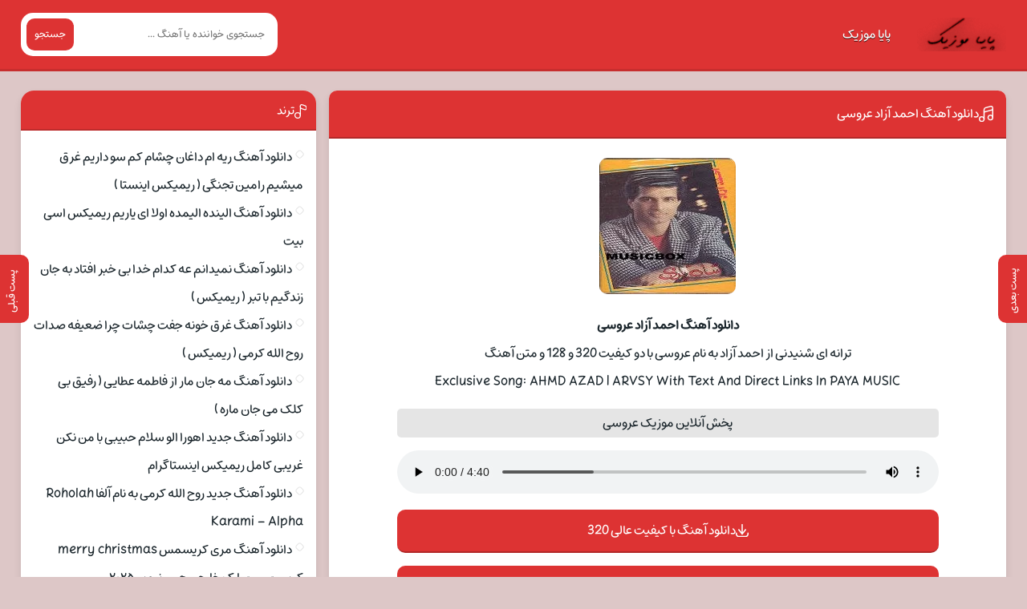

--- FILE ---
content_type: text/html; charset=UTF-8
request_url: https://www.payamusic.ir/track05/1752/
body_size: 12295
content:
<!DOCTYPE html><html dir="rtl" lang="fa-IR"><head><script data-no-optimize="1">var litespeed_docref=sessionStorage.getItem("litespeed_docref");litespeed_docref&&(Object.defineProperty(document,"referrer",{get:function(){return litespeed_docref}}),sessionStorage.removeItem("litespeed_docref"));</script> <meta charset="UTF-8"><meta name="viewport" content="width=device-width, initial-scale=1"><title>دانلود آهنگ احمد آزاد عروسی { کیفیت عالی MP3 }</title><meta name='robots' content='index, follow, max-image-preview:large, max-snippet:-1, max-video-preview:-1' /><meta name="description" content="دانلود آهنگ احمد آزاد عروسی { کیفیت عالی MP3 } دانلود آهنگ احمد آزاد عروسی." /><link rel="canonical" href="https://www.payamusic.ir/track05/1752/" /><meta property="og:locale" content="fa_IR" /><meta property="og:type" content="article" /><meta property="og:title" content="دانلود آهنگ احمد آزاد عروسی { کیفیت عالی MP3 }" /><meta property="og:description" content="دانلود آهنگ احمد آزاد عروسی { کیفیت عالی MP3 } دانلود آهنگ احمد آزاد عروسی." /><meta property="og:url" content="https://www.payamusic.ir/track05/1752/" /><meta property="og:site_name" content="پایا موزیک" /><meta property="article:published_time" content="2023-08-10T12:22:05+00:00" /><meta property="og:image" content="https://www.payamusic.ir/wp-content/uploads/2023/08/cMmDZxXtH.webp" /><meta property="og:image:width" content="170" /><meta property="og:image:height" content="170" /><meta property="og:image:type" content="image/jpeg" /><meta name="author" content="farhadadmin" /><meta name="twitter:card" content="summary_large_image" /><meta name="twitter:label1" content="نوشته‌شده بدست" /><meta name="twitter:data1" content="farhadadmin" /> <script type="application/ld+json" class="yoast-schema-graph">{"@context":"https://schema.org","@graph":[{"@type":"Article","@id":"https://www.payamusic.ir/track05/1752/#article","isPartOf":{"@id":"https://www.payamusic.ir/track05/1752/"},"author":{"name":"farhadadmin","@id":"https://www.payamusic.ir/#/schema/person/d67159d6640a06ed3bcb80cfeb18c5ec"},"headline":"دانلود آهنگ احمد آزاد عروسی","datePublished":"2023-08-10T12:22:05+00:00","mainEntityOfPage":{"@id":"https://www.payamusic.ir/track05/1752/"},"wordCount":13,"image":{"@id":"https://www.payamusic.ir/track05/1752/#primaryimage"},"thumbnailUrl":"https://www.payamusic.ir/wp-content/uploads/2023/08/cMmDZxXtH.webp","articleSection":["دانلود آهنگ"],"inLanguage":"fa-IR"},{"@type":"WebPage","@id":"https://www.payamusic.ir/track05/1752/","url":"https://www.payamusic.ir/track05/1752/","name":"دانلود آهنگ احمد آزاد عروسی { کیفیت عالی MP3 }","isPartOf":{"@id":"https://www.payamusic.ir/#website"},"primaryImageOfPage":{"@id":"https://www.payamusic.ir/track05/1752/#primaryimage"},"image":{"@id":"https://www.payamusic.ir/track05/1752/#primaryimage"},"thumbnailUrl":"https://www.payamusic.ir/wp-content/uploads/2023/08/cMmDZxXtH.webp","datePublished":"2023-08-10T12:22:05+00:00","author":{"@id":"https://www.payamusic.ir/#/schema/person/d67159d6640a06ed3bcb80cfeb18c5ec"},"description":"دانلود آهنگ احمد آزاد عروسی { کیفیت عالی MP3 } دانلود آهنگ احمد آزاد عروسی.","breadcrumb":{"@id":"https://www.payamusic.ir/track05/1752/#breadcrumb"},"inLanguage":"fa-IR","potentialAction":[{"@type":"ReadAction","target":["https://www.payamusic.ir/track05/1752/"]}]},{"@type":"ImageObject","inLanguage":"fa-IR","@id":"https://www.payamusic.ir/track05/1752/#primaryimage","url":"https://www.payamusic.ir/wp-content/uploads/2023/08/cMmDZxXtH.webp","contentUrl":"https://www.payamusic.ir/wp-content/uploads/2023/08/cMmDZxXtH.webp","width":170,"height":170},{"@type":"BreadcrumbList","@id":"https://www.payamusic.ir/track05/1752/#breadcrumb","itemListElement":[{"@type":"ListItem","position":1,"name":"خانه","item":"https://www.payamusic.ir/"},{"@type":"ListItem","position":2,"name":"دانلود آهنگ احمد آزاد عروسی"}]},{"@type":"WebSite","@id":"https://www.payamusic.ir/#website","url":"https://www.payamusic.ir/","name":"پایا موزیک","description":"دانلود گلچین آهنگ طلایی غمگین","potentialAction":[{"@type":"SearchAction","target":{"@type":"EntryPoint","urlTemplate":"https://www.payamusic.ir/?s={search_term_string}"},"query-input":{"@type":"PropertyValueSpecification","valueRequired":true,"valueName":"search_term_string"}}],"inLanguage":"fa-IR"},{"@type":"Person","@id":"https://www.payamusic.ir/#/schema/person/d67159d6640a06ed3bcb80cfeb18c5ec","name":"farhadadmin","image":{"@type":"ImageObject","inLanguage":"fa-IR","@id":"https://www.payamusic.ir/#/schema/person/image/","url":"https://www.payamusic.ir/wp-content/litespeed/avatar/1839aac29b0777538fdc1776484856d0.jpg?ver=1769569264","contentUrl":"https://www.payamusic.ir/wp-content/litespeed/avatar/1839aac29b0777538fdc1776484856d0.jpg?ver=1769569264","caption":"farhadadmin"},"sameAs":["https://www.payamusic.ir"],"url":"https://www.payamusic.ir/trackauthor/farhadadmin/"}]}</script> <link rel="alternate" type="application/rss+xml" title="پایا موزیک &raquo; دانلود آهنگ احمد آزاد عروسی خوراک دیدگاه‌ها" href="https://www.payamusic.ir/track05/1752/feed/" /><link rel="alternate" title="oEmbed (JSON)" type="application/json+oembed" href="https://www.payamusic.ir/wp-json/oembed/1.0/embed?url=https%3A%2F%2Fwww.payamusic.ir%2Ftrack05%2F1752%2F" /><link rel="alternate" title="oEmbed (XML)" type="text/xml+oembed" href="https://www.payamusic.ir/wp-json/oembed/1.0/embed?url=https%3A%2F%2Fwww.payamusic.ir%2Ftrack05%2F1752%2F&#038;format=xml" /><link data-optimized="2" rel="stylesheet" href="https://www.payamusic.ir/wp-content/litespeed/css/aa35e6f6e9f24e47de9a29d114660e42.css?ver=82b55" /><link rel="https://api.w.org/" href="https://www.payamusic.ir/wp-json/" /><link rel="alternate" title="JSON" type="application/json" href="https://www.payamusic.ir/wp-json/wp/v2/posts/1752" /><link rel="EditURI" type="application/rsd+xml" title="RSD" href="https://www.payamusic.ir/xmlrpc.php?rsd" /><meta name="generator" content="WordPress 6.9" /><link rel='shortlink' href='https://www.payamusic.ir/?p=1752' /><link rel="preload" as="font" href="https://www.payamusic.ir/wp-content/themes/paya/assets/fonts/mikhak.woff2" crossorigin><link rel="icon" type="image/png" href="https://www.payamusic.ir/wp-content/uploads/2023/08/PayaMusic.webp"><meta name="theme-color" content="#dd3333"></head><body><header class="header"><div class="width flex"><nav class="flex"><a class="textlogo" href="https://www.payamusic.ir" title="پایا موزیک" rel="home"><span>پایا موزیک</span></a><ul class="flex"><li><a href="https://www.payamusic.ir/">پایا موزیک</a></li></ul></nav><form class="search flex" method="get" action="https://www.payamusic.ir"><input name="s" value="" placeholder="جستجوی خواننده یا آهنگ ..." type="text" required="required" oninvalid="this.setCustomValidity('لطفا متنی برای جستجو انتخاب کنيد')" oninput="setCustomValidity('')"><button>جستجو</button></form></div></header><div class="width flex2"><div class="mright flex"><div class="mcenter mcenter2">
<a class="vebeetnext" href="https://www.payamusic.ir/track04/1755/" rel="next"><span>پست بعدی</span></a><a class="vebeetpre" href="https://www.payamusic.ir/track05/1749/" rel="prev"><span>پست قبلی</span></a><article class="posts"><header><h1><a title="دانلود آهنگ احمد آزاد عروسی" rel="bookmark" href="https://www.payamusic.ir/track05/1752/">دانلود آهنگ احمد آزاد عروسی</a></h1></header><div class="the_content"><figure>
<img data-lazyloaded="1" src="[data-uri]" width="170" height="170" data-src="https://www.payamusic.ir/wp-content/uploads/2023/08/cMmDZxXtH.webp" class="attachment-pst size-pst wp-post-image" alt="دانلود آهنگ احمد آزاد عروسی" title="دانلود آهنگ احمد آزاد عروسی" decoding="async" data-srcset="https://www.payamusic.ir/wp-content/uploads/2023/08/cMmDZxXtH.webp 170w, https://www.payamusic.ir/wp-content/uploads/2023/08/cMmDZxXtH-150x150.webp 150w" data-sizes="(max-width: 170px) 100vw, 170px" /></figure><p><strong>دانلود آهنگ احمد آزاد عروسی</strong></p><p>ترانه ای شنیدنی از احمد آزاد به نام عروسی با دو کیفیت 320 و 128 و متن آهنگ</p><p>Exclusive Song: AHMD AZAD | ARVSY With Text And Direct Links In PAYA MUSIC</p></div><div class="boxdownload">
<span class="player">پخش آنلاین موزیک عروسی</span><audio src="https://dl.downlooad.ir/artist/ahmd-azad/AHMD AZAD - ARVSY - (Music-Pars).mp3" controls>مرورگر شما از Player ساپورت نمی کند.</audio><a title="دانلود آهنگ با کیفیت عالی 320" href="https://dl.downlooad.ir/artist/ahmd-azad/AHMD AZAD - ARVSY - (Music-Pars).mp3">دانلود آهنگ با کیفیت عالی 320</a><a title="دانلود آهنگ با کیفیت خوب 128" href="https://dl.downlooad.ir/artist/ahmd-azad/AHMD AZAD - ARVSY - (Music-Pars).mp3">دانلود آهنگ با کیفیت خوب 128</a></div><div class='singers'><h3><a title="دانلود آهنگ های احمد آزاد" href="https://www.payamusic.ir/tracksinger/%d8%a7%d8%ad%d9%85%d8%af-%d8%a2%d8%b2%d8%a7%d8%af/">دانلود آهنگ های احمد آزاد</a></h3></div><footer class="flex"><ul class="flex"><li class="cat"><a href="https://www.payamusic.ir/trackcategory/%d8%af%d8%a7%d9%86%d9%84%d9%88%d8%af-%d8%a2%d9%87%d9%86%da%af/" rel="category tag">دانلود آهنگ</a></li><li class="time">10 آگوست 2023</li></ul></footer></article><section class="sbox"><header><h4>آهنگ های مرتبط احمد آزاد</h4></header><div class="specials spcls"><ul class="flex"><li><a href="https://www.payamusic.ir/track03/15275/" title="دانلود آهنگ احمد آزاد تو اگه باشی">
<img data-lazyloaded="1" src="[data-uri]" data-src="https://www.payamusic.ir/wp-content/themes/paya/assets/image/noimg.webp" title="دانلود آهنگ احمد آزاد تو اگه باشی" alt="دانلود آهنگ احمد آزاد تو اگه باشی" width="150" height="150"><span>احمد آزاد - تو اگه باشی</span>
</a></li><li><a href="https://www.payamusic.ir/track04/10850/" title="دانلود آهنگ احمد آزاد گاهی وقتا دل من پر میزنه">
<img data-lazyloaded="1" src="[data-uri]" data-src="https://www.payamusic.ir/wp-content/themes/paya/assets/image/noimg.webp" title="دانلود آهنگ احمد آزاد گاهی وقتا دل من پر میزنه" alt="دانلود آهنگ احمد آزاد گاهی وقتا دل من پر میزنه" width="150" height="150"><span>احمد آزاد - گاهی وقتا دل من پر میزنه</span>
</a></li><li><a href="https://www.payamusic.ir/track06/9556/" title="دانلود آهنگ احمد آزاد ساقی">
<img data-lazyloaded="1" src="[data-uri]" width="150" height="150" data-src="https://www.payamusic.ir/wp-content/uploads/2023/10/AptoiRQib-150x150.webp" class="attachment-thumbnail size-thumbnail wp-post-image" alt="دانلود آهنگ احمد آزاد ساقی" title="دانلود آهنگ احمد آزاد ساقی" decoding="async" data-srcset="https://www.payamusic.ir/wp-content/uploads/2023/10/AptoiRQib-150x150.webp 150w, https://www.payamusic.ir/wp-content/uploads/2023/10/AptoiRQib.webp 170w" data-sizes="(max-width: 150px) 100vw, 150px" /><span>احمد آزاد - ساقی</span>
</a></li><li><a href="https://www.payamusic.ir/track08/9424/" title="دانلود آهنگ احمد آزاد نام یار">
<img data-lazyloaded="1" src="[data-uri]" width="150" height="150" data-src="https://www.payamusic.ir/wp-content/uploads/2023/10/BQDVoPQBC-150x150.webp" class="attachment-thumbnail size-thumbnail wp-post-image" alt="دانلود آهنگ احمد آزاد نام یار" title="دانلود آهنگ احمد آزاد نام یار" decoding="async" data-srcset="https://www.payamusic.ir/wp-content/uploads/2023/10/BQDVoPQBC-150x150.webp 150w, https://www.payamusic.ir/wp-content/uploads/2023/10/BQDVoPQBC.webp 170w" data-sizes="(max-width: 150px) 100vw, 150px" /><span>احمد آزاد - نام یار</span>
</a></li></ul></div></section></div></div><aside class="sidebar left"><section class="sbox"><header><h4>ترند</h4></header><ul><li><a href="https://www.payamusic.ir/track03/29413/" title="دانلود آهنگ ریه ام داغان چشام کم سو داریم غرق میشیم رامین تجنگی ( ریمیکس اینستا )">دانلود آهنگ ریه ام داغان چشام کم سو داریم غرق میشیم رامین تجنگی ( ریمیکس اینستا )</a></li><li><a href="https://www.payamusic.ir/track04/29411/" title="دانلود آهنگ الینده الیمده اولا ای یاریم ریمیکس اسی بیت">دانلود آهنگ الینده الیمده اولا ای یاریم ریمیکس اسی بیت</a></li><li><a href="https://www.payamusic.ir/track04/29409/" title="دانلود آهنگ نمیدانم عه کدام خدا بی خبر افتاد به جان زندگیم با تبر ( ریمیکس )">دانلود آهنگ نمیدانم عه کدام خدا بی خبر افتاد به جان زندگیم با تبر ( ریمیکس )</a></li><li><a href="https://www.payamusic.ir/track04/29407/" title="دانلود آهنگ غرق خونه جفت چشات چرا ضعیفه صدات روح الله کرمی ( ریمیکس )">دانلود آهنگ غرق خونه جفت چشات چرا ضعیفه صدات روح الله کرمی ( ریمیکس )</a></li><li><a href="https://www.payamusic.ir/track04/29405/" title="دانلود آهنگ مه جان مار از فاطمه عطایی ( رفیق بی کلک می جان ماره )">دانلود آهنگ مه جان مار از فاطمه عطایی ( رفیق بی کلک می جان ماره )</a></li><li><a href="https://www.payamusic.ir/track04/29403/" title="دانلود آهنگ جدید اهورا الو سلام حبیبی با من نکن غریبی کامل ریمیکس اینستاگرام">دانلود آهنگ جدید اهورا الو سلام حبیبی با من نکن غریبی کامل ریمیکس اینستاگرام</a></li><li><a href="https://www.payamusic.ir/track05/29401/" title="دانلود آهنگ جدید روح الله کرمی به نام آلفا Roholah Karami – Alpha">دانلود آهنگ جدید روح الله کرمی به نام آلفا Roholah Karami – Alpha</a></li><li><a href="https://www.payamusic.ir/track03/29399/" title="دانلود آهنگ مری کریسمس merry christmas کریسمس مبارک خارجی هپی نیو یر ۲۰۲۵">دانلود آهنگ مری کریسمس merry christmas کریسمس مبارک خارجی هپی نیو یر ۲۰۲۵</a></li><li><a href="https://www.payamusic.ir/track04/29397/" title="دانلود اهنگ مریم گل قد شلالوم محسن زارع ریمیکس اینستایی">دانلود اهنگ مریم گل قد شلالوم محسن زارع ریمیکس اینستایی</a></li><li><a href="https://www.payamusic.ir/track04/29395/" title="دانلود آهنگ های میلاد راستاد غمگین ریمیکس طولانی پشت سرهم">دانلود آهنگ های میلاد راستاد غمگین ریمیکس طولانی پشت سرهم</a></li></ul></section><section class="sbox"><header><h4>خوانندگان</h4></header><ul><li><a href="https://www.payamusic.ir/tracksinger/%d8%a2%d8%b1%d9%85%db%8c%d9%86-2afm/" title="دانلود همه آهنگ های آرمین 2afm">آرمین 2afm</a></li><li><a href="https://www.payamusic.ir/tracksinger/%d8%a7%d9%85%db%8c%d8%b1-%d8%aa%d8%aa%d9%84%d9%88/" title="دانلود همه آهنگ های امیر تتلو">امیر تتلو</a></li><li><a href="https://www.payamusic.ir/tracksinger/%d8%a7%d9%85%db%8c%d8%af-%d8%a2%d9%85%d8%b1%db%8c/" title="دانلود همه آهنگ های امید آمری">امید آمری</a></li></ul></section><section class="sbox"><header><h4>پست های جدید</h4></header><ul><li><a href="https://www.payamusic.ir/track04/30822/" title="دانلود آهنگ خوشگل کی تو بگو مال کی تو">دانلود آهنگ خوشگل کی تو بگو مال کی تو</a></li><li><a href="https://www.payamusic.ir/track05/30819/" title="دانلود آهنگ معین با تو به هر چه که باید در دلو جان می‌رسیدم من رسیدم">دانلود آهنگ معین با تو به هر چه که باید در دلو جان می‌رسیدم من رسیدم</a></li><li><a href="https://www.payamusic.ir/track06/30816/" title="دانلود اهنگ ماشین فقط سمند سورن ریمیکس اینستا">دانلود اهنگ ماشین فقط سمند سورن ریمیکس اینستا</a></li><li><a href="https://www.payamusic.ir/track06/30813/" title="دانلود آهنگ گفته بودم اگه برگردی دوباره ریمیکس اینستاگرام">دانلود آهنگ گفته بودم اگه برگردی دوباره ریمیکس اینستاگرام</a></li><li><a href="https://www.payamusic.ir/track10/30810/" title="دانلود آهنگ معین من به زیباییِ تو هرگز ندیدم در خیالم هم ندیدم">دانلود آهنگ معین من به زیباییِ تو هرگز ندیدم در خیالم هم ندیدم</a></li><li><a href="https://www.payamusic.ir/track05/30807/" title="دانلود اهنگ خوشگل کی تو بگو مال کی تو ریمیکس اینستا">دانلود اهنگ خوشگل کی تو بگو مال کی تو ریمیکس اینستا</a></li><li><a href="https://www.payamusic.ir/track05/30804/" title="دانلود اهنگ اصلا خبر داری چقدر دلتنگتم بی معرفت ریمیکس">دانلود اهنگ اصلا خبر داری چقدر دلتنگتم بی معرفت ریمیکس</a></li><li><a href="https://www.payamusic.ir/track08/30801/" title="دانلود آهنگ معین ز تمام بودنیها تو فقط از آن من باشو کنارم عاشقی کن">دانلود آهنگ معین ز تمام بودنیها تو فقط از آن من باشو کنارم عاشقی کن</a></li><li><a href="https://www.payamusic.ir/track05/30798/" title="دانلود اهنگ چنگیز زن کسته ریمیکس">دانلود اهنگ چنگیز زن کسته ریمیکس</a></li><li><a href="https://www.payamusic.ir/track06/30795/" title="دانلود اهنگ محمد ملایی نمیدونی بهونتو هر شب دلم میگیره">دانلود اهنگ محمد ملایی نمیدونی بهونتو هر شب دلم میگیره</a></li><li><a href="https://www.payamusic.ir/track05/30792/" title="دانلود آهنگ اگ ببازم دل بهت">دانلود آهنگ اگ ببازم دل بهت</a></li><li><a href="https://www.payamusic.ir/track10/30789/" title="دانلود ریمیکس ترکیبی رامین تجنگی و پیام عباسی و هیچکس و فرهاد جهانگیری تیرگی">دانلود ریمیکس ترکیبی رامین تجنگی و پیام عباسی و هیچکس و فرهاد جهانگیری تیرگی</a></li><li><a href="https://www.payamusic.ir/track07/30786/" title="دانلود آهنگ بیدل برزویی شونه کی مرهم میشه وقتی دلت میگیره">دانلود آهنگ بیدل برزویی شونه کی مرهم میشه وقتی دلت میگیره</a></li><li><a href="https://www.payamusic.ir/track05/30783/" title="دانلود آهنگ بیدل برزویی من که میمردم واسه تو کردی بی وفایی">دانلود آهنگ بیدل برزویی من که میمردم واسه تو کردی بی وفایی</a></li><li><a href="https://www.payamusic.ir/track05/30780/" title="دانلود آهنگ بیدل برزویی دست روی موهات میکشه وقتی منو نداری">دانلود آهنگ بیدل برزویی دست روی موهات میکشه وقتی منو نداری</a></li></ul></section><section class="sbox"><header><h4>دوستان</h4></header><ul><li><a href="https://musicpars4.ir/">https://musicpars4.ir/</a></li><li><a href="https://onlineroman.ir/">دانلود رمان</a></li><li><a href="https://www.payamusic.ir/">https://www.payamusic.ir/</a></li><li><a href="https://opmusic.ir/">دانلود آهنگ</a></li></ul></section></aside></div><footer class="footer"><div class="width flex2"><div class="footbox"><h5>دسته‌بندی نشده</h5><ul><li><a title="دانلود آهنگ ریه ام داغان چشام کم سو داریم غرق میشیم رامین تجنگی ( ریمیکس اینستا )" href="https://www.payamusic.ir/track03/29413/">دانلود آهنگ ریه ام داغان چشام کم سو داریم غرق میشیم رامین تجنگی ( ریمیکس اینستا )</a></li><li><a title="دانلود آهنگ الینده الیمده اولا ای یاریم ریمیکس اسی بیت" href="https://www.payamusic.ir/track04/29411/">دانلود آهنگ الینده الیمده اولا ای یاریم ریمیکس اسی بیت</a></li><li><a title="دانلود آهنگ نمیدانم عه کدام خدا بی خبر افتاد به جان زندگیم با تبر ( ریمیکس )" href="https://www.payamusic.ir/track04/29409/">دانلود آهنگ نمیدانم عه کدام خدا بی خبر افتاد به جان زندگیم با تبر ( ریمیکس )</a></li><li><a title="دانلود آهنگ غرق خونه جفت چشات چرا ضعیفه صدات روح الله کرمی ( ریمیکس )" href="https://www.payamusic.ir/track04/29407/">دانلود آهنگ غرق خونه جفت چشات چرا ضعیفه صدات روح الله کرمی ( ریمیکس )</a></li><li><a title="دانلود آهنگ مه جان مار از فاطمه عطایی ( رفیق بی کلک می جان ماره )" href="https://www.payamusic.ir/track04/29405/">دانلود آهنگ مه جان مار از فاطمه عطایی ( رفیق بی کلک می جان ماره )</a></li></ul></div><div class="footbox"><h5>دسته‌بندی نشده</h5><ul><li><a title="دانلود آهنگ ریه ام داغان چشام کم سو داریم غرق میشیم رامین تجنگی ( ریمیکس اینستا )" href="https://www.payamusic.ir/track03/29413/">دانلود آهنگ ریه ام داغان چشام کم سو داریم غرق میشیم رامین تجنگی ( ریمیکس اینستا )</a></li><li><a title="دانلود آهنگ الینده الیمده اولا ای یاریم ریمیکس اسی بیت" href="https://www.payamusic.ir/track04/29411/">دانلود آهنگ الینده الیمده اولا ای یاریم ریمیکس اسی بیت</a></li><li><a title="دانلود آهنگ نمیدانم عه کدام خدا بی خبر افتاد به جان زندگیم با تبر ( ریمیکس )" href="https://www.payamusic.ir/track04/29409/">دانلود آهنگ نمیدانم عه کدام خدا بی خبر افتاد به جان زندگیم با تبر ( ریمیکس )</a></li><li><a title="دانلود آهنگ غرق خونه جفت چشات چرا ضعیفه صدات روح الله کرمی ( ریمیکس )" href="https://www.payamusic.ir/track04/29407/">دانلود آهنگ غرق خونه جفت چشات چرا ضعیفه صدات روح الله کرمی ( ریمیکس )</a></li><li><a title="دانلود آهنگ مه جان مار از فاطمه عطایی ( رفیق بی کلک می جان ماره )" href="https://www.payamusic.ir/track04/29405/">دانلود آهنگ مه جان مار از فاطمه عطایی ( رفیق بی کلک می جان ماره )</a></li></ul></div><div class="footbox"><h5>دسته‌بندی نشده</h5><ul><li><a title="دانلود آهنگ ریه ام داغان چشام کم سو داریم غرق میشیم رامین تجنگی ( ریمیکس اینستا )" href="https://www.payamusic.ir/track03/29413/">دانلود آهنگ ریه ام داغان چشام کم سو داریم غرق میشیم رامین تجنگی ( ریمیکس اینستا )</a></li><li><a title="دانلود آهنگ الینده الیمده اولا ای یاریم ریمیکس اسی بیت" href="https://www.payamusic.ir/track04/29411/">دانلود آهنگ الینده الیمده اولا ای یاریم ریمیکس اسی بیت</a></li><li><a title="دانلود آهنگ نمیدانم عه کدام خدا بی خبر افتاد به جان زندگیم با تبر ( ریمیکس )" href="https://www.payamusic.ir/track04/29409/">دانلود آهنگ نمیدانم عه کدام خدا بی خبر افتاد به جان زندگیم با تبر ( ریمیکس )</a></li><li><a title="دانلود آهنگ غرق خونه جفت چشات چرا ضعیفه صدات روح الله کرمی ( ریمیکس )" href="https://www.payamusic.ir/track04/29407/">دانلود آهنگ غرق خونه جفت چشات چرا ضعیفه صدات روح الله کرمی ( ریمیکس )</a></li><li><a title="دانلود آهنگ مه جان مار از فاطمه عطایی ( رفیق بی کلک می جان ماره )" href="https://www.payamusic.ir/track04/29405/">دانلود آهنگ مه جان مار از فاطمه عطایی ( رفیق بی کلک می جان ماره )</a></li></ul></div><div class="copyright"><p>تمامی حقوق مطالب برای apamusic محفوظ است</p><p><a rel="nofollow" href="https://vebeet.com/portfolio/wordpress-theme-design/" target="_blank" title="طراحی قالب وردپرس">طراحی قالب وردپرس</a> : <a rel="nofollow" href="https://vebeet.com" target="_blank" title="وبیت">وبیت</a></p></div></div></footer><div class="msct_svg"><svg xmlns="http://www.w3.org/2000/svg" xmlns:xlink="http://www.w3.org/1999/xlink" viewBox="0 0 245.09 26.36"><defs><symbol id="instagram" data-name="instagram" viewBox="0 0 26 26"><path d="M13,0C9.47,0,9,0,7.64.08a9.45,9.45,0,0,0-3.15.6,6.34,6.34,0,0,0-2.31,1.5A6.34,6.34,0,0,0,.68,4.49a9.45,9.45,0,0,0-.6,3.15C0,9,0,9.47,0,13s0,4,.08,5.36a9.45,9.45,0,0,0,.6,3.15,6.62,6.62,0,0,0,3.81,3.81,9.45,9.45,0,0,0,3.15.6C9,26,9.47,26,13,26s4,0,5.36-.08a9.45,9.45,0,0,0,3.15-.6,6.62,6.62,0,0,0,3.81-3.81,9.45,9.45,0,0,0,.6-3.15C26,17,26,16.53,26,13s0-4-.08-5.36a9.45,9.45,0,0,0-.6-3.15A6.62,6.62,0,0,0,21.51.68a9.45,9.45,0,0,0-3.15-.6C17,0,16.53,0,13,0Zm0,2.34c3.47,0,3.88,0,5.25.08a7.22,7.22,0,0,1,2.42.45,3.81,3.81,0,0,1,1.49,1,3.81,3.81,0,0,1,1,1.49,7.22,7.22,0,0,1,.45,2.42c.06,1.37.08,1.78.08,5.25s0,3.88-.08,5.25a7.42,7.42,0,0,1-.46,2.42,4.09,4.09,0,0,1-1,1.49,3.93,3.93,0,0,1-1.5,1,7.16,7.16,0,0,1-2.42.45c-1.38.06-1.79.08-5.26.08s-3.89,0-5.27-.08a7.42,7.42,0,0,1-2.42-.46,4.09,4.09,0,0,1-1.49-1,4,4,0,0,1-1-1.5,7.16,7.16,0,0,1-.45-2.42c0-1.36-.07-1.79-.07-5.25s0-3.88.07-5.26A7.16,7.16,0,0,1,2.81,5.3a3.87,3.87,0,0,1,1-1.5,3.74,3.74,0,0,1,1.49-1,7.34,7.34,0,0,1,2.41-.46c1.38-.05,1.78-.06,5.26-.06Zm0,4a6.68,6.68,0,0,0-4.72,11.4,6.69,6.69,0,0,0,4.72,2A6.68,6.68,0,0,0,13,6.32Zm0,11A4.33,4.33,0,1,1,17.33,13,4.33,4.33,0,0,1,13,17.33ZM21.5,6.06A1.61,1.61,0,0,1,21,7.13a1.56,1.56,0,0,1-2.64-1.07A1.53,1.53,0,0,1,18.84,5,1.55,1.55,0,0,1,21,5,1.53,1.53,0,0,1,21.5,6.06Z"/></symbol><symbol id="telegram" data-name="telegram" viewBox="0 0 27.3 26"><path d="M19.89,8.28c.84-1,1.67-3.22-1.82-.48-3.25,2.59-6.54,5.14-9.84,7.65A3.58,3.58,0,0,1,5,15.53C2.93,14.81.48,13.84.48,13.84s-1.66-1.21,1.19-2.5c0,0,12.08-5.71,16.27-7.73,1.6-.8,7-3.38,7-3.38S27.5-.9,27.29,1.84c-.07,1.13-.63,5.08-1.19,9.34-.84,6-1.74,12.65-1.74,12.65S24.22,25.68,23,26a5.25,5.25,0,0,1-3.49-1.45c-.28-.24-5.23-3.86-7-5.64a1.46,1.46,0,0,1-.43-.57,1.54,1.54,0,0,1-.15-.74,1.83,1.83,0,0,1,.18-.73,1.51,1.51,0,0,1,.47-.53Q16.3,12.4,19.89,8.28Z"/></symbol><symbol id="x" data-name="x" viewBox="0 0 28.19 26"><path d="M22.2,0h4.32L17.08,11,28.19,26h-8.7l-6.81-9.09L4.88,26H.56l10.1-11.78L0,0H8.92l6.16,8.31ZM20.68,23.36h2.4L7.62,2.5H5.05Z"/></symbol><symbol id="whatsup" data-name="whatsup" viewBox="0 0 22 22"><path d="M11.2,0A10.76,10.76,0,0,0,.4,10.72,10.65,10.65,0,0,0,2,16.25L0,22l6-1.9a10.82,10.82,0,0,0,16-9.38A10.76,10.76,0,0,0,11.2,0Zm5.37,14.79A2.78,2.78,0,0,1,14.66,16c-.51,0-.52.39-3.28-.81a11.44,11.44,0,0,1-4.56-4.3A5.27,5.27,0,0,1,5.81,8,3,3,0,0,1,6.86,5.79a1.11,1.11,0,0,1,.74-.32h.52c.16,0,.41,0,.61.53s.71,1.92.78,2.06a.51.51,0,0,1,0,.48A1.86,1.86,0,0,1,9.22,9c-.14.16-.3.35-.43.47s-.29.27-.14.55A8.16,8.16,0,0,0,10.11,12a7.44,7.44,0,0,0,2.16,1.44c.28.15.44.13.6,0s.72-.78.92-1,.37-.22.62-.12,1.58.82,1.85,1,.46.23.52.34A2.37,2.37,0,0,1,16.57,14.79Z"/></symbol><symbol id="linkedin" data-name="linkedin" viewBox="0 0 26 26"><g id="Page-1"><g id="Dribbble-Light-Preview"><g id="icons"><path id="linkedin-_161_" data-name="linkedin-[#161]" d="M26,26H20.8V16.9c0-2.49-1.1-3.89-3.08-3.89-2.14,0-3.42,1.45-3.42,3.89V26H9.1V9.1h5.2V11a6.27,6.27,0,0,1,5.31-2.86C23.29,8.14,26,10.38,26,15V26ZM3.17,6.4A3.2,3.2,0,1,1,6.35,3.2,3.19,3.19,0,0,1,3.17,6.4ZM0,26H6.5V9.1H0Z" fill-rule="evenodd"/></g></g></g></symbol><symbol id="facebook" data-name="facebook" viewBox="0 0 12.52 26"><g id="_7935ec95c421cee6d86eb22ecd11b7e3" data-name="7935ec95c421cee6d86eb22ecd11b7e3"><path d="M7.64,6.19V8.56h4.25l-.46,3.78H7.64V26h-5V12.34H0V8.56H2.62V5.7c0-1.42-.11-2.09.49-3.19S5.41,0,8.35,0a23,23,0,0,1,4.17.32l-.63,4A9.19,9.19,0,0,0,9.09,4C8.17,4.21,7.64,4.78,7.64,6.19Z"/></g></symbol><symbol id="eitaa" data-name="eitaa" viewBox="0 0 25.37 26"><g id="Isolation_Mode" data-name="Isolation Mode"><path d="M7.25,0H18.12a7.27,7.27,0,0,1,7.25,7.24v3.5c-3.57,1.61-7.18,9.54-12.44,7.82a4.54,4.54,0,0,0-1.5,2.53,4.51,4.51,0,0,1-3.66-4.57c-3-2.19-.53-6.24,1.87-7.87,5.15-3.48,12.3-.48,8.32,2-2.42,1.52-7.58,2.52-7-1.2a2.67,2.67,0,0,0-.62,4.43c-1.58,1.55-1.27,4.41.42,5.34,1.71-4.43,7.66-3.85,10.06-9.13,1.81-4-.87-8.51-6.23-7.82-4,.53-7.84,3.94-9.74,8S3.16,19.88,7.11,22.65c4.66,3.26,9.61.24,12.61-3.71,1.76-2.32,3.31-4.9,5.65-6.39v6.2A7.27,7.27,0,0,1,18.12,26H7.25A7.27,7.27,0,0,1,0,18.75V7.25A7.27,7.27,0,0,1,7.25,0Z" fill-rule="evenodd"/></g></symbol><symbol id="aparat" data-name="aparat" viewBox="0 0 26 26"><g id="icon--white"><path d="M11.22.77,8.83.14A4,4,0,0,0,3.9,3L3.3,5.25A12.34,12.34,0,0,1,11.22.77Z"/><path d="M.72,15l-.58,2.2A4,4,0,0,0,3,22.1l2.3.61A12.32,12.32,0,0,1,.72,15Z"/><path d="M23,3.9l-2.57-.68a12.32,12.32,0,0,1,4.72,8.26l.7-2.65A4,4,0,0,0,23,3.9Z"/><path d="M14.72,25.21l2.45.65A4,4,0,0,0,22.1,23l.69-2.6A12.33,12.33,0,0,1,14.72,25.21Z"/><path d="M13,1.73A11.27,11.27,0,1,0,24.27,13,11.26,11.26,0,0,0,13,1.73ZM6.62,7.35a3.22,3.22,0,1,1,2.55,3.77A3.21,3.21,0,0,1,6.62,7.35Zm4.68,9.74a3.22,3.22,0,1,1-2.55-3.77A3.23,3.23,0,0,1,11.3,17.09Zm1.37-2.61a1.42,1.42,0,0,1-1.14-1.67,1.43,1.43,0,1,1,2.81.54A1.42,1.42,0,0,1,12.67,14.48Zm6.71,4.17a3.22,3.22,0,1,1-2.55-3.77A3.21,3.21,0,0,1,19.38,18.65Zm-2.13-6A3.22,3.22,0,1,1,21,10.13,3.22,3.22,0,0,1,17.25,12.68Z"/></g></symbol><symbol id="rubika" data-name="rubika" viewBox="0 0 23 26"><path d="M22.88,6.77a1.59,1.59,0,0,0-.12-.27l0,0v0a1.39,1.39,0,0,0-.15-.19,1.75,1.75,0,0,0-.48-.42L17.69,3.3l-.89-.52L12.39.24h0A1.74,1.74,0,0,0,11.8,0l-.3,0-.3,0a1.67,1.67,0,0,0-.58.2L6.2,2.78l-.9.52L.9,5.84a1.79,1.79,0,0,0-.49.42,1.33,1.33,0,0,0-.14.19l0,0c0,.09-.09.18-.13.27A1.9,1.9,0,0,0,0,7.4V18.6a1.9,1.9,0,0,0,.11.63c0,.09.08.18.13.27l0,.05a1.33,1.33,0,0,0,.14.19,1.6,1.6,0,0,0,.49.41L5.3,22.7l.3.17.3.17h0l.3.18,4.4,2.54.05,0a1.78,1.78,0,0,0,.55.18,1.52,1.52,0,0,0,.6,0,1.72,1.72,0,0,0,.54-.18l4.46-2.57.3-.18h0l.3-.17.29-.17,4.41-2.55a1.57,1.57,0,0,0,.48-.41,1.39,1.39,0,0,0,.15-.19v0l0,0a1.59,1.59,0,0,0,.12-.27A1.68,1.68,0,0,0,23,18.6V7.4A1.68,1.68,0,0,0,22.88,6.77ZM17.4,22.18V16.75l4.66,2.69a1.28,1.28,0,0,1-.26.2Zm5-3.58a1.65,1.65,0,0,1,0,.32l-4.67-2.69,4.71-2.71Zm-5.6,3.58-4.55-2.63-.15-.08,4.7-2.72Zm-4.74,3.08a.93.93,0,0,1-.26.1V20l4.7,2.72-4.4,2.54ZM5.6,22.18,1.19,19.64a1.57,1.57,0,0,1-.25-.2l1.78-1L5.6,16.75Zm-5-8.66,4.7,2.71L.64,18.92a1.12,1.12,0,0,1,0-.32Zm5-9.7V9.25L.94,6.56a1.57,1.57,0,0,1,.25-.2ZM11.8.64a1,1,0,0,1,.29.11L16.5,3.3,11.8,6ZM22.1,13l-4.7,2.72V10.28ZM10.75,19.55,6.2,22.18V16.75l4.7,2.72Zm.45-.6L6.5,16.23l-.3-.17V10.28l5,2.89ZM6.5,9.77l4.7-2.72.3-.17.3.17,4.7,2.72-5,2.89Zm4.4-3.24L6.2,9.25V3.82Zm1.2,0,4.7-2.71V9.25ZM10.91.75A1,1,0,0,1,11.2.64V6L6.5,3.3,10.9.76ZM.6,7.4a1.12,1.12,0,0,1,0-.32L5.3,9.77.6,12.48Zm5,2.88v5.44L.9,13ZM11.2,20v5.38a.82.82,0,0,1-.26-.1L6.5,22.7Zm5.6-3.92-.3.17L11.8,19V13.17l5-2.89Zm.6-12.24,4.4,2.54a1.28,1.28,0,0,1,.26.2L17.4,9.25Zm5,3.26a1.65,1.65,0,0,1,0,.32v5.08L17.69,9.77Z"/></symbol></defs></svg></div><script type="speculationrules">{"prefetch":[{"source":"document","where":{"and":[{"href_matches":"/*"},{"not":{"href_matches":["/wp-*.php","/wp-admin/*","/wp-content/uploads/*","/wp-content/*","/wp-content/plugins/*","/wp-content/themes/paya/*","/*\\?(.+)"]}},{"not":{"selector_matches":"a[rel~=\"nofollow\"]"}},{"not":{"selector_matches":".no-prefetch, .no-prefetch a"}}]},"eagerness":"conservative"}]}</script> <script data-no-optimize="1">window.lazyLoadOptions=Object.assign({},{threshold:300},window.lazyLoadOptions||{});!function(t,e){"object"==typeof exports&&"undefined"!=typeof module?module.exports=e():"function"==typeof define&&define.amd?define(e):(t="undefined"!=typeof globalThis?globalThis:t||self).LazyLoad=e()}(this,function(){"use strict";function e(){return(e=Object.assign||function(t){for(var e=1;e<arguments.length;e++){var n,a=arguments[e];for(n in a)Object.prototype.hasOwnProperty.call(a,n)&&(t[n]=a[n])}return t}).apply(this,arguments)}function o(t){return e({},at,t)}function l(t,e){return t.getAttribute(gt+e)}function c(t){return l(t,vt)}function s(t,e){return function(t,e,n){e=gt+e;null!==n?t.setAttribute(e,n):t.removeAttribute(e)}(t,vt,e)}function i(t){return s(t,null),0}function r(t){return null===c(t)}function u(t){return c(t)===_t}function d(t,e,n,a){t&&(void 0===a?void 0===n?t(e):t(e,n):t(e,n,a))}function f(t,e){et?t.classList.add(e):t.className+=(t.className?" ":"")+e}function _(t,e){et?t.classList.remove(e):t.className=t.className.replace(new RegExp("(^|\\s+)"+e+"(\\s+|$)")," ").replace(/^\s+/,"").replace(/\s+$/,"")}function g(t){return t.llTempImage}function v(t,e){!e||(e=e._observer)&&e.unobserve(t)}function b(t,e){t&&(t.loadingCount+=e)}function p(t,e){t&&(t.toLoadCount=e)}function n(t){for(var e,n=[],a=0;e=t.children[a];a+=1)"SOURCE"===e.tagName&&n.push(e);return n}function h(t,e){(t=t.parentNode)&&"PICTURE"===t.tagName&&n(t).forEach(e)}function a(t,e){n(t).forEach(e)}function m(t){return!!t[lt]}function E(t){return t[lt]}function I(t){return delete t[lt]}function y(e,t){var n;m(e)||(n={},t.forEach(function(t){n[t]=e.getAttribute(t)}),e[lt]=n)}function L(a,t){var o;m(a)&&(o=E(a),t.forEach(function(t){var e,n;e=a,(t=o[n=t])?e.setAttribute(n,t):e.removeAttribute(n)}))}function k(t,e,n){f(t,e.class_loading),s(t,st),n&&(b(n,1),d(e.callback_loading,t,n))}function A(t,e,n){n&&t.setAttribute(e,n)}function O(t,e){A(t,rt,l(t,e.data_sizes)),A(t,it,l(t,e.data_srcset)),A(t,ot,l(t,e.data_src))}function w(t,e,n){var a=l(t,e.data_bg_multi),o=l(t,e.data_bg_multi_hidpi);(a=nt&&o?o:a)&&(t.style.backgroundImage=a,n=n,f(t=t,(e=e).class_applied),s(t,dt),n&&(e.unobserve_completed&&v(t,e),d(e.callback_applied,t,n)))}function x(t,e){!e||0<e.loadingCount||0<e.toLoadCount||d(t.callback_finish,e)}function M(t,e,n){t.addEventListener(e,n),t.llEvLisnrs[e]=n}function N(t){return!!t.llEvLisnrs}function z(t){if(N(t)){var e,n,a=t.llEvLisnrs;for(e in a){var o=a[e];n=e,o=o,t.removeEventListener(n,o)}delete t.llEvLisnrs}}function C(t,e,n){var a;delete t.llTempImage,b(n,-1),(a=n)&&--a.toLoadCount,_(t,e.class_loading),e.unobserve_completed&&v(t,n)}function R(i,r,c){var l=g(i)||i;N(l)||function(t,e,n){N(t)||(t.llEvLisnrs={});var a="VIDEO"===t.tagName?"loadeddata":"load";M(t,a,e),M(t,"error",n)}(l,function(t){var e,n,a,o;n=r,a=c,o=u(e=i),C(e,n,a),f(e,n.class_loaded),s(e,ut),d(n.callback_loaded,e,a),o||x(n,a),z(l)},function(t){var e,n,a,o;n=r,a=c,o=u(e=i),C(e,n,a),f(e,n.class_error),s(e,ft),d(n.callback_error,e,a),o||x(n,a),z(l)})}function T(t,e,n){var a,o,i,r,c;t.llTempImage=document.createElement("IMG"),R(t,e,n),m(c=t)||(c[lt]={backgroundImage:c.style.backgroundImage}),i=n,r=l(a=t,(o=e).data_bg),c=l(a,o.data_bg_hidpi),(r=nt&&c?c:r)&&(a.style.backgroundImage='url("'.concat(r,'")'),g(a).setAttribute(ot,r),k(a,o,i)),w(t,e,n)}function G(t,e,n){var a;R(t,e,n),a=e,e=n,(t=Et[(n=t).tagName])&&(t(n,a),k(n,a,e))}function D(t,e,n){var a;a=t,(-1<It.indexOf(a.tagName)?G:T)(t,e,n)}function S(t,e,n){var a;t.setAttribute("loading","lazy"),R(t,e,n),a=e,(e=Et[(n=t).tagName])&&e(n,a),s(t,_t)}function V(t){t.removeAttribute(ot),t.removeAttribute(it),t.removeAttribute(rt)}function j(t){h(t,function(t){L(t,mt)}),L(t,mt)}function F(t){var e;(e=yt[t.tagName])?e(t):m(e=t)&&(t=E(e),e.style.backgroundImage=t.backgroundImage)}function P(t,e){var n;F(t),n=e,r(e=t)||u(e)||(_(e,n.class_entered),_(e,n.class_exited),_(e,n.class_applied),_(e,n.class_loading),_(e,n.class_loaded),_(e,n.class_error)),i(t),I(t)}function U(t,e,n,a){var o;n.cancel_on_exit&&(c(t)!==st||"IMG"===t.tagName&&(z(t),h(o=t,function(t){V(t)}),V(o),j(t),_(t,n.class_loading),b(a,-1),i(t),d(n.callback_cancel,t,e,a)))}function $(t,e,n,a){var o,i,r=(i=t,0<=bt.indexOf(c(i)));s(t,"entered"),f(t,n.class_entered),_(t,n.class_exited),o=t,i=a,n.unobserve_entered&&v(o,i),d(n.callback_enter,t,e,a),r||D(t,n,a)}function q(t){return t.use_native&&"loading"in HTMLImageElement.prototype}function H(t,o,i){t.forEach(function(t){return(a=t).isIntersecting||0<a.intersectionRatio?$(t.target,t,o,i):(e=t.target,n=t,a=o,t=i,void(r(e)||(f(e,a.class_exited),U(e,n,a,t),d(a.callback_exit,e,n,t))));var e,n,a})}function B(e,n){var t;tt&&!q(e)&&(n._observer=new IntersectionObserver(function(t){H(t,e,n)},{root:(t=e).container===document?null:t.container,rootMargin:t.thresholds||t.threshold+"px"}))}function J(t){return Array.prototype.slice.call(t)}function K(t){return t.container.querySelectorAll(t.elements_selector)}function Q(t){return c(t)===ft}function W(t,e){return e=t||K(e),J(e).filter(r)}function X(e,t){var n;(n=K(e),J(n).filter(Q)).forEach(function(t){_(t,e.class_error),i(t)}),t.update()}function t(t,e){var n,a,t=o(t);this._settings=t,this.loadingCount=0,B(t,this),n=t,a=this,Y&&window.addEventListener("online",function(){X(n,a)}),this.update(e)}var Y="undefined"!=typeof window,Z=Y&&!("onscroll"in window)||"undefined"!=typeof navigator&&/(gle|ing|ro)bot|crawl|spider/i.test(navigator.userAgent),tt=Y&&"IntersectionObserver"in window,et=Y&&"classList"in document.createElement("p"),nt=Y&&1<window.devicePixelRatio,at={elements_selector:".lazy",container:Z||Y?document:null,threshold:300,thresholds:null,data_src:"src",data_srcset:"srcset",data_sizes:"sizes",data_bg:"bg",data_bg_hidpi:"bg-hidpi",data_bg_multi:"bg-multi",data_bg_multi_hidpi:"bg-multi-hidpi",data_poster:"poster",class_applied:"applied",class_loading:"litespeed-loading",class_loaded:"litespeed-loaded",class_error:"error",class_entered:"entered",class_exited:"exited",unobserve_completed:!0,unobserve_entered:!1,cancel_on_exit:!0,callback_enter:null,callback_exit:null,callback_applied:null,callback_loading:null,callback_loaded:null,callback_error:null,callback_finish:null,callback_cancel:null,use_native:!1},ot="src",it="srcset",rt="sizes",ct="poster",lt="llOriginalAttrs",st="loading",ut="loaded",dt="applied",ft="error",_t="native",gt="data-",vt="ll-status",bt=[st,ut,dt,ft],pt=[ot],ht=[ot,ct],mt=[ot,it,rt],Et={IMG:function(t,e){h(t,function(t){y(t,mt),O(t,e)}),y(t,mt),O(t,e)},IFRAME:function(t,e){y(t,pt),A(t,ot,l(t,e.data_src))},VIDEO:function(t,e){a(t,function(t){y(t,pt),A(t,ot,l(t,e.data_src))}),y(t,ht),A(t,ct,l(t,e.data_poster)),A(t,ot,l(t,e.data_src)),t.load()}},It=["IMG","IFRAME","VIDEO"],yt={IMG:j,IFRAME:function(t){L(t,pt)},VIDEO:function(t){a(t,function(t){L(t,pt)}),L(t,ht),t.load()}},Lt=["IMG","IFRAME","VIDEO"];return t.prototype={update:function(t){var e,n,a,o=this._settings,i=W(t,o);{if(p(this,i.length),!Z&&tt)return q(o)?(e=o,n=this,i.forEach(function(t){-1!==Lt.indexOf(t.tagName)&&S(t,e,n)}),void p(n,0)):(t=this._observer,o=i,t.disconnect(),a=t,void o.forEach(function(t){a.observe(t)}));this.loadAll(i)}},destroy:function(){this._observer&&this._observer.disconnect(),K(this._settings).forEach(function(t){I(t)}),delete this._observer,delete this._settings,delete this.loadingCount,delete this.toLoadCount},loadAll:function(t){var e=this,n=this._settings;W(t,n).forEach(function(t){v(t,e),D(t,n,e)})},restoreAll:function(){var e=this._settings;K(e).forEach(function(t){P(t,e)})}},t.load=function(t,e){e=o(e);D(t,e)},t.resetStatus=function(t){i(t)},t}),function(t,e){"use strict";function n(){e.body.classList.add("litespeed_lazyloaded")}function a(){console.log("[LiteSpeed] Start Lazy Load"),o=new LazyLoad(Object.assign({},t.lazyLoadOptions||{},{elements_selector:"[data-lazyloaded]",callback_finish:n})),i=function(){o.update()},t.MutationObserver&&new MutationObserver(i).observe(e.documentElement,{childList:!0,subtree:!0,attributes:!0})}var o,i;t.addEventListener?t.addEventListener("load",a,!1):t.attachEvent("onload",a)}(window,document);</script><script data-no-optimize="1">window.litespeed_ui_events=window.litespeed_ui_events||["mouseover","click","keydown","wheel","touchmove","touchstart"];var urlCreator=window.URL||window.webkitURL;function litespeed_load_delayed_js_force(){console.log("[LiteSpeed] Start Load JS Delayed"),litespeed_ui_events.forEach(e=>{window.removeEventListener(e,litespeed_load_delayed_js_force,{passive:!0})}),document.querySelectorAll("iframe[data-litespeed-src]").forEach(e=>{e.setAttribute("src",e.getAttribute("data-litespeed-src"))}),"loading"==document.readyState?window.addEventListener("DOMContentLoaded",litespeed_load_delayed_js):litespeed_load_delayed_js()}litespeed_ui_events.forEach(e=>{window.addEventListener(e,litespeed_load_delayed_js_force,{passive:!0})});async function litespeed_load_delayed_js(){let t=[];for(var d in document.querySelectorAll('script[type="litespeed/javascript"]').forEach(e=>{t.push(e)}),t)await new Promise(e=>litespeed_load_one(t[d],e));document.dispatchEvent(new Event("DOMContentLiteSpeedLoaded")),window.dispatchEvent(new Event("DOMContentLiteSpeedLoaded"))}function litespeed_load_one(t,e){console.log("[LiteSpeed] Load ",t);var d=document.createElement("script");d.addEventListener("load",e),d.addEventListener("error",e),t.getAttributeNames().forEach(e=>{"type"!=e&&d.setAttribute("data-src"==e?"src":e,t.getAttribute(e))});let a=!(d.type="text/javascript");!d.src&&t.textContent&&(d.src=litespeed_inline2src(t.textContent),a=!0),t.after(d),t.remove(),a&&e()}function litespeed_inline2src(t){try{var d=urlCreator.createObjectURL(new Blob([t.replace(/^(?:<!--)?(.*?)(?:-->)?$/gm,"$1")],{type:"text/javascript"}))}catch(e){d="data:text/javascript;base64,"+btoa(t.replace(/^(?:<!--)?(.*?)(?:-->)?$/gm,"$1"))}return d}</script><script data-no-optimize="1">var litespeed_vary=document.cookie.replace(/(?:(?:^|.*;\s*)_lscache_vary\s*\=\s*([^;]*).*$)|^.*$/,"");litespeed_vary||fetch("/wp-content/plugins/litespeed-cache/guest.vary.php",{method:"POST",cache:"no-cache",redirect:"follow"}).then(e=>e.json()).then(e=>{console.log(e),e.hasOwnProperty("reload")&&"yes"==e.reload&&(sessionStorage.setItem("litespeed_docref",document.referrer),window.location.reload(!0))});</script><script data-optimized="1" type="litespeed/javascript" data-src="https://www.payamusic.ir/wp-content/litespeed/js/73c6f70d58fbf9eb722a514fd43de86d.js?ver=82b55"></script><script defer src="https://static.cloudflareinsights.com/beacon.min.js/vcd15cbe7772f49c399c6a5babf22c1241717689176015" integrity="sha512-ZpsOmlRQV6y907TI0dKBHq9Md29nnaEIPlkf84rnaERnq6zvWvPUqr2ft8M1aS28oN72PdrCzSjY4U6VaAw1EQ==" data-cf-beacon='{"version":"2024.11.0","token":"419d94ee171f426fa444c1ad83a06a96","r":1,"server_timing":{"name":{"cfCacheStatus":true,"cfEdge":true,"cfExtPri":true,"cfL4":true,"cfOrigin":true,"cfSpeedBrain":true},"location_startswith":null}}' crossorigin="anonymous"></script>
</body></html>
<!-- Page optimized by LiteSpeed Cache @2026-02-01 04:10:31 -->

<!-- Page cached by LiteSpeed Cache 7.7 on 2026-02-01 04:10:31 -->
<!-- Guest Mode -->
<!-- QUIC.cloud UCSS in queue -->

--- FILE ---
content_type: text/css
request_url: https://www.payamusic.ir/wp-content/litespeed/css/aa35e6f6e9f24e47de9a29d114660e42.css?ver=82b55
body_size: 10261
content:
img:is([sizes=auto i],[sizes^="auto," i]){contain-intrinsic-size:3000px 1500px}
/*! This file is auto-generated */
.wp-block-button__link{color:#fff;background-color:#32373c;border-radius:9999px;box-shadow:none;text-decoration:none;padding:calc(.667em + 2px) calc(1.333em + 2px);font-size:1.125em}.wp-block-file__button{background:#32373c;color:#fff;text-decoration:none}*{box-sizing:border-box;padding:0;margin:0;border:0;outline:0}body{direction:rtl;color:#1b262c;overflow-x:hidden;cursor:default;background:var(--body--hue)}input,button,textarea{background:none}h1,h2,h3,h4,h5,h6{font-weight:400}a{text-decoration:none;color:#1b262c;transition:all 300ms ease-out}a:hover{text-decoration:none;color:var(--hover--hue)}img{border:0;max-width:100%;height:auto}ul,li{border:0;padding:0;margin:0;list-style:none}button,label{cursor:pointer}strong,b{font-weight:400}.width{margin:0 auto;width:96%}.flex{display:flex;flex-wrap:wrap;align-items:center}.flex2{display:flex;flex-wrap:wrap}.header{background:var(--main--hue);padding:1em 0;border-bottom:3px solid RGB(0 0 0 / .1)}.header .flex{justify-content:space-between;gap:.3em}.textlogo{margin-left:.5em;background-repeat:no-repeat;background-size:contain;background-position:right;width:126px;height:42px}.textlogo h1,.textlogo span,.txlg2 h1,.txlg2 span{opacity:0;visibility:hidden}.txlg2{background-size:100px 38px;background-position:center;margin-left:.5em;height:38px;width:100px;justify-content:center;align-items:center;display:flex}.txlg2 img{height:38px;width:100px}.header li a{color:#fff;padding:7px 10px;text-shadow:0 1px RGB(0 0 0 / .7)}.header li a:hover{border-bottom:0;background:#fff;color:var(--main--hue);text-shadow:none;border-radius:5px}.search{background:#fff;width:320px;position:relative;border-radius:15px;overflow:hidden}.search input{padding:1.2em;width:100%}.search button{position:absolute;left:7px;background:var(--main--hue);color:#fff;padding:9px 10px;border-radius:10px;top:7px}.headads{background:#fff;box-shadow:0 5px 10px RGB(0 0 0 / .1);border-radius:10px;margin:1.5em auto 0;padding:1em}.headads a,.headads img{display:block;margin:0 auto;border-radius:8px}.headads img{box-shadow:0 5px 10px RGB(0 0 0 / .05)}.hding{text-align:center;padding:.7em}.hding h1{font-size:17px;text-align:center;color:var(--main--hue);font-weight:400}.specials{margin:1.5em auto 0;border-radius:8px}.specials ul li{width:16.66%;padding:0 7px;align-items:stretch}.specials ul li a{position:relative;display:block;overflow:hidden;border-radius:8px;border:3px solid #fff;background:#fff}.specials ul li span{position:absolute;top:0;width:100%;height:100%;right:0;background:RGB(0 0 0 / .6);color:#fff;align-items:center;display:flex;padding:1em;justify-content:center;opacity:0;visibility:hidden;transform:scale(1.1);transition:all 300ms ease-out;text-align:center}.specials ul li:hover span{opacity:1;visibility:visible;transform:scale(1)}.specials ul li img{display:block;width:100%}.width.flex2{margin-top:1.5em}.mcenter{width:80%;padding:0 1em}.mright{width:70%;flex-direction:row-reverse;justify-content:space-between;align-items:stretch}.sidebar.right{width:20%}.sidebar.left{width:30%}.sidebar .sbox{padding:0}.sidebar .sbox>ul{padding:1em}.posts{border-radius:10px;overflow:hidden;margin-bottom:1em;background:#fff;box-shadow:0 5px 10px RGB(0 0 0 / .1)}.posts header{padding:1em;background:var(--main--hue);border-bottom:2px solid RGB(0 0 0 / .2)}.posts header h2,.posts header h1{font-size:16px;color:#fff}.posts header a{color:#fff;display:flex;align-items:center;gap:.5em}.posts header a:before{content:"";width:18px;height:20px;background-size:cover;filter:invert(1);background-image:url("data:image/svg+xml,%3Csvg xmlns='http://www.w3.org/2000/svg' viewBox='0 0 639.33 719.15'%3E%3Cpath d='M209.33,733.33a104,104,0,1,0-104-104A104,104,0,0,0,209.33,733.33Z' transform='translate(-80.33 -39.18)' fill='none' stroke='%23000' stroke-linecap='round' stroke-linejoin='round' stroke-width='50'/%3E%3Cpath d='M694.67,560V153.34c0-86.67-54.34-98.67-109.34-83.67l-208,56.67c-38,10.33-64,40.33-64,83.66V629' transform='translate(-80.33 -39.18)' fill='none' stroke='%23000' stroke-linecap='round' stroke-linejoin='round' stroke-width='50'/%3E%3Cpath d='M590.67,664a104,104,0,1,0-104-104A104,104,0,0,0,590.67,664Z' transform='translate(-80.33 -39.18)' fill='none' stroke='%23000' stroke-linecap='round' stroke-linejoin='round' stroke-width='50'/%3E%3Cpath d='M313.33,317.33l381.34-104' transform='translate(-80.33 -39.18)' fill='none' stroke='%23000' stroke-linecap='round' stroke-linejoin='round' stroke-width='50'/%3E%3C/svg%3E")}.posts footer{border-top:1px solid #f2f2f2;padding:1em;justify-content:center;gap:1em}.posts footer ul{font-size:14px;color:#595959;gap:.5em;justify-content:center}.posts footer ul li{display:flex;align-items:center;gap:.4em}.posts footer ul li:before{content:"";width:14px;height:14px;opacity:.2;background-size:cover}.posts footer ul .cat:before{background-image:url("data:image/svg+xml,%3Csvg xmlns='http://www.w3.org/2000/svg' viewBox='0 0 716.67 716.67'%3E%3Cpath d='M566.67,333.33h66.66q100,0,100-100V166.67q0-100-100-100H566.67q-100,0-100,100v66.66Q466.67,333.34,566.67,333.33Z' transform='translate(-41.67 -41.67)' fill='none' stroke='%23000' stroke-linecap='round' stroke-linejoin='round' stroke-width='50'/%3E%3Cpath d='M166.67,733.33h66.66q100,0,100-100V566.67q0-100-100-100H166.67q-100,0-100,100v66.66Q66.67,733.34,166.67,733.33Z' transform='translate(-41.67 -41.67)' fill='none' stroke='%23000' stroke-linecap='round' stroke-linejoin='round' stroke-width='50'/%3E%3Cpath d='M200,333.33A133.33,133.33,0,1,0,66.67,200,133.33,133.33,0,0,0,200,333.33Z' transform='translate(-41.67 -41.67)' fill='none' stroke='%23000' stroke-linecap='round' stroke-linejoin='round' stroke-width='50'/%3E%3Cpath d='M600,733.33A133.33,133.33,0,1,0,466.67,600,133.33,133.33,0,0,0,600,733.33Z' transform='translate(-41.67 -41.67)' fill='none' stroke='%23000' stroke-linecap='round' stroke-linejoin='round' stroke-width='50'/%3E%3C/svg%3E")}.posts footer ul .time:before{width:13px;background-image:url("data:image/svg+xml,%3Csvg xmlns='http://www.w3.org/2000/svg' viewBox='0 0 650 717'%3E%3Cpath d='M266.67,66.67v100' transform='translate(-75 -41.67)' fill='none' stroke='%23000' stroke-linecap='round' stroke-linejoin='round' stroke-width='50'/%3E%3Cpath d='M533.33,66.67v100' transform='translate(-75 -41.67)' fill='none' stroke='%23000' stroke-linecap='round' stroke-linejoin='round' stroke-width='50'/%3E%3Cpath d='M533.33,116.67c111,6,166.67,48.33,166.67,205v206c0,137.33-33.33,206-200,206H300c-166.67,0-200-68.67-200-206v-206C100,165,155.67,123,266.67,116.67Z' transform='translate(-75 -41.67)' fill='none' stroke='%23000' stroke-linecap='round' stroke-linejoin='round' stroke-width='50'/%3E%3Cpath d='M691.67,586.67H108.33' transform='translate(-75 -41.67)' fill='none' stroke='%23000' stroke-linecap='round' stroke-linejoin='round' stroke-width='50'/%3E%3Cpath d='M400,275c-41,0-75.67,22.33-75.67,65.67,0,20.66,9.67,36.33,24.34,46.33-20.34,12-32,31.33-32,54,0,41.33,31.66,67,83.33,67,51.33,0,83.33-25.67,83.33-67,0-22.67-11.66-42.33-32.33-54,15-10.33,24.33-25.67,24.33-46.33C475.33,297.33,441,275,400,275Zm0,94.67c-17.33,0-30-10.34-30-26.67,0-16.67,12.67-26.33,30-26.33s30,9.66,30,26.33C430,359.33,417.33,369.67,400,369.67Zm0,97c-22,0-38-11-38-31S378,405,400,405s38,11,38,30.67C438,455.67,422,466.67,400,466.67Z' transform='translate(-75 -41.67)'/%3E%3C/svg%3E")}.posts footer ul .views:before{background-image:url("data:image/svg+xml,%3Csvg xmlns='http://www.w3.org/2000/svg' viewBox='0 0 716.67 716.67'%3E%3Cpath d='M66.67,733.33H733.33' transform='translate(-41.67 -41.67)' fill='none' stroke='%23000' stroke-linecap='round' stroke-linejoin='round' stroke-width='50'/%3E%3Cpath d='M325,133.33v600H475v-600c0-36.66-15-66.66-60-66.66H385C340,66.67,325,96.67,325,133.33Z' transform='translate(-41.67 -41.67)' fill='none' stroke='%23000' stroke-linecap='round' stroke-linejoin='round' stroke-width='50'/%3E%3Cpath d='M100,333.33v400H233.33v-400c0-36.66-13.33-66.66-53.33-66.66H153.33C113.33,266.67,100,296.67,100,333.33Z' transform='translate(-41.67 -41.67)' fill='none' stroke='%23000' stroke-linecap='round' stroke-linejoin='round' stroke-width='50'/%3E%3Cpath d='M566.67,500V733.33H700V500c0-36.67-13.33-66.67-53.33-66.67H620C580,433.33,566.67,463.33,566.67,500Z' transform='translate(-41.67 -41.67)' fill='none' stroke='%23000' stroke-linecap='round' stroke-linejoin='round' stroke-width='50'/%3E%3C/svg%3E")}.posts footer ul .cmmnts:before,.sbox.commentsfrom header::before{background-image:url("data:image/svg+xml,%3Csvg xmlns='http://www.w3.org/2000/svg' viewBox='0 0 716.67 716.65'%3E%3Cpath d='M733.33,208.33v170c0,42.34-14,78-39,102.67-24.66,25-60.33,39-102.66,39v60.33c0,22.67-25.34,36.34-44,23.67l-32.34-21.33A121,121,0,0,0,519.67,549V413.33c0-68-45.34-113.33-113.34-113.33H180c-4.67,0-9,.33-13.33.67V208.33c0-85,56.66-141.66,141.66-141.66H591.67C676.67,66.67,733.33,123.33,733.33,208.33Z' transform='translate(-41.67 -41.67)' fill='none' stroke='%23000' stroke-linecap='round' stroke-linejoin='round' stroke-width='50'/%3E%3Cpath d='M519.67,413.33V549a121,121,0,0,1-4.34,33.67c-12.33,49-53,79.66-109,79.66H315.67L215,729.33c-15,10.34-35-.66-35-18.66V662.33c-34,0-62.33-11.33-82-31C78,611.33,66.67,583,66.67,549V413.33c0-63.33,39.33-107,100-112.66,4.33-.34,8.66-.67,13.33-.67H406.33C474.33,300,519.67,345.33,519.67,413.33Z' transform='translate(-41.67 -41.67)' fill='none' stroke='%23000' stroke-linecap='round' stroke-linejoin='round' stroke-width='50'/%3E%3C/svg%3E")}.sbox.commentsfrom header::before{width:18px}.posts footer ul li a{color:#595959}.posts footer ul li a:hover{color:var(--main--hue)}.posts .more{background:#1b262c;box-shadow:2px 2px 8px rgb(0 0 0 / .15);color:#fff;padding:10px;border-radius:7px;width:100%;text-align:center}.posts .more:hover{background:var(--main--hue)}.sbox{margin:0 0 1em;border-top:0;line-height:2.2;background:#fff;box-shadow:0 5px 10px RGB(0 0 0 / .1);overflow:hidden;border-radius:1em}.sbox header{font-size:15px;background:var(--main--hue);color:#fff;padding:.8em .8em .6em;border-bottom:2px solid RGB(0 0 0 / .15);line-height:1.8;display:flex;align-items:center;gap:.5em}.sbox header:before{content:"";width:15px;height:18px;background-size:cover;filter:invert(1);background-image:url("data:image/svg+xml,%3Csvg xmlns='http://www.w3.org/2000/svg' viewBox='0 0 617 717.59'%3E%3Cpath d='M265.67,733.33A133.33,133.33,0,1,0,132.33,600,133.33,133.33,0,0,0,265.67,733.33Z' transform='translate(-107.33 -40.74)' fill='none' stroke='%23000' stroke-linecap='round' stroke-linejoin='round' stroke-width='50'/%3E%3Cpath d='M399,600V133.33' transform='translate(-107.33 -40.74)' fill='none' stroke='%23000' stroke-linecap='round' stroke-linejoin='round' stroke-width='50'/%3E%3Cpath d='M487,70.33l147.33,49c35.67,12,65,52.34,65,90v39c0,51-39.33,79.34-87.66,63.34l-147.34-49c-35.66-12-65-52.34-65-90V133.33C399,82.67,438.67,54,487,70.33Z' transform='translate(-107.33 -40.74)' fill='none' stroke='%23000' stroke-linecap='round' stroke-linejoin='round' stroke-width='50'/%3E%3C/svg%3E")}.sbox li ul{padding-right:1em}.sbox li ul li a{color:#595959;font-size:13px}.sbox li:before{content:"";width:7px;height:7px;border:1px solid #e5e5e5;transform:rotate(45deg);border-radius:3px;margin:9px 0 0 5px;float:right}.sbox li ul li:before{width:5px;height:5px;border-radius:2px;margin:10px 0 0 5px}.the_content{padding:1em;line-height:2.2}.the_content a{color:var(--hover--hue)}.the_content img{border-radius:10px;margin:.5em 0}.the_content h2,.the_content h3{font-size:17px}.the_content b,.the_content strong{font-weight:700}.the_content audio{width:100%;margin:.5em 0 0}.sbcrb{padding:.7em 1em}.sbcrb a{color:var(--main--hue)}.singleads{padding:0 1em 1em}.singleads a,.singleads img{display:block;margin:0 auto}.mpagenavi{flex-direction:row-reverse;justify-content:center}.mpagenavi a,.mpagenavi span{height:40px;width:40px;display:flex;justify-content:center;align-items:center;margin:5px;border-radius:14px;background:#fff;box-shadow:0 5px 10px RGB(0 0 0 / .1)}.mpagenavi a:hover,.mpagenavi .current{background:var(--main--hue);color:#fff}.footer{background:#1b262c;padding-top:1em;margin-top:1em}.footer .flex2{margin:0 auto}.footbox{width:33.33%}.footbox:nth-child(2){padding:0 1em}.footbox h5{color:#fff;font-size:17px;border-bottom:1px solid rgb(255 255 255 / .1);padding:0 0 10px}.footbox ul{line-height:2.2;padding:5px 0}.footbox li a{color:rgb(255 255 255 / .6)}.footbox li a:before{content:"";width:4px;height:10px;background:rgb(255 255 255 / 15%);float:right;margin:10px 0 0 7px;border-radius:1px}.footbox li a:hover{color:#fff}.copyright{background:#323c42;text-align:center;color:#fff;padding:1em 0;margin-top:.5em;width:100%;border-radius:8px 8px 0 0;font-size:15px}.copyright a{color:#fff}.notfound{color:#595959}.notfound img{margin:1em auto;display:block}.notfound form{position:relative;width:95%;margin:1em auto}.notfound input{background:#f2f2f2;height:42px;width:100%;border-radius:10px;padding:0 1em}.notfound button{position:absolute;height:32px;background:var(--main--hue);color:#fff;left:5px;top:5px;border-radius:10px;padding:0 1em}.singers,.boxdownload{width:80%;margin:0 auto;padding:0 0 .5em}.boxdownload .player{background:RGB(0 0 0 / .1);display:block;text-align:center;padding:5px;border-radius:5px;margin:0 0 1em}.boxdownload audio,.boxdownload video{width:100%}.singers a,.boxdownload a{background:var(--main--hue);color:#fff!important;display:flex;margin:.7em 0 1em;font-size:16px;padding:.8em 1em;text-align:center;border-radius:10px;border-bottom:2px solid RGB(0 0 0 / .2);justify-content:center;align-items:center;flex-wrap:wrap;gap:.5em}.singers a{margin-top:0;font-weight:400}.boxdownload a:hover,.singers a{background:#1b262c!important;box-shadow:0 3px 8px rgb(0 0 0 / .2)}.singers a:hover{background:#111}.boxdownload a::before{content:"";width:16px;height:16px;filter:invert(1);background-size:cover;background-image:url("data:image/svg+xml,%3Csvg xmlns='http://www.w3.org/2000/svg' viewBox='0 0 505 516.67'%3E%3Cpath d='M187.5,500a25,25,0,0,0-50,0Zm-25,33.33h0ZM642.5,500a25,25,0,0,0-50,0ZM370.29,518a25,25,0,1,0,39.42,30.75ZM539.71,382a25,25,0,1,0-39.42-30.75ZM370.29,548.71A25,25,0,1,0,409.71,518ZM279.71,351.29A25,25,0,1,0,240.29,382Zm85.29,182a25,25,0,0,0,50,0Zm50-366.66a25,25,0,1,0-50,0ZM137.5,500v33.33h50V500Zm0,33.33c0,68.44,54.25,125,122.5,125v-50c-39.45,0-72.5-33-72.5-75Zm122.5,125H520v-50H260Zm260,0c68.25,0,122.5-56.56,122.5-125h-50c0,42-33,75-72.5,75Zm122.5-125V500h-50v33.33ZM409.71,548.71,539.71,382l-39.42-30.75L370.29,518Zm0-30.75-130-166.67L240.29,382l130,166.67ZM415,533.33V166.67H365V533.33Z' transform='translate(-137.5 -141.67)'/%3E%3C/svg%3E")}.eplfx a{position:fixed;left:1em;top:1em;padding:1em 1.5em;font-size:15px;border-radius:10px;color:#fff!important;background:var(--main--hue);border:2px solid #f2f2f2}.ctags{display:flex;width:100%;background:#f2f2f2;padding:3px 10px;font-size:14px;font-weight:400;border-radius:10px;color:RGB(0 0 0 / .6);justify-content:center}.ctags a{color:RGB(0 0 0 / .7);margin:5px}.ctags a:hover{color:var(--hover--hue)}.social{flex-direction:row-reverse;justify-content:center;margin-top:.5em;gap:.6em}.social a{height:38px;border-radius:12px;background-color:#1B262C;display:flex;fill:rgb(255 255 255 / 20%);padding:0 .8em;align-items:center;gap:.4em}.social a:hover{background-color:var(--main--hue);fill:#fff}.commentsfrom form{padding:.7em}.commentsfrom .holder{justify-content:space-between;margin-bottom:1em}.commentsfrom input,.commentsfrom textarea{background:#f2f2f2;padding:1em 1.2em;border-radius:8px}.commentsfrom input{width:49%}.commentsfrom textarea{width:100%;resize:none}.commentsfrom button{background:var(--main--hue);padding:7px 15px;border-radius:8px;color:#fff;font-size:15px}.answer li{background:#fff;box-shadow:0 5px 10px RGB(0 0 0 / .1);margin-bottom:1em;padding:.5em;border-radius:5px;background:#fff;box-shadow:0 5px 10px RGB(0 0 0 / .1);margin-bottom:1em;padding:.5em;border-radius:5px}.answer .chdr{background:#f2f2f2;justify-content:space-between;padding:.5em;border-radius:5px}.answer .chdr strong{color:#000;display:flex;align-items:center;font-size:15px}.answer .chdr strong b{color:#fff;background:var(--main--hue);font-weight:400;padding:0 5px;border-radius:5px;margin:0 5px;font-size:12px}.answer .chdr span{color:#555;font-size:13px}.answer li p{padding:1em .5em .5em;color:#444}.answer ul{margin-right:1em}.vebeetpre,.vebeetnext{position:fixed;height:85px;top:50%;z-index:9;transform:translate(0,-50%);width:36px;right:0;border-radius:10px 0 0 10px;color:#fff;background:var(--main--hue);font-size:13px}.vebeetpre:hover,.vebeetnext:hover{color:#fff;background:#333}.vebeetpre{right:initial;left:0;border-radius:0 10px 10px 0}.vebeetnext span,.vebeetpre span{transform:rotate(-90deg) translate(-50%,0);position:absolute;width:67px;text-align:center}.vebeetnext span{left:-1.15em}.vebeetpre span{right:-.9em}.social.scils,.shortlink{width:100%;margin:0}.social.scils a{background-color:#f2f2f2;color:#1b262c;fill:rgb(0 0 0 / 40%)}.social.scils a:hover{background-color:var(--main--hue);color:#fff;fill:#fff}.shortlink h3,.social h3{background:RGB(0 0 0 / .1);display:block;text-align:center;padding:7px 5px;border-radius:5px;margin:0 0 .7em;font-size:13px;font-weight:400;width:100%}.social h3{margin:0 0 .2em}.shortlink textarea{direction:ltr;padding:4px;font-size:12px;resize:none;border-radius:3px;height:28px;width:100%;border:1px solid #f2f2f2;color:#595959;margin:0 0 -.5em;text-align:center;overflow:hidden}.specials.spcls{margin:0}.specials.spcls ul{padding:.5em;align-items:stretch}.specials.spclm ul{align-items:stretch}.specials.spcls ul li{width:25%;padding:0 2px}.sbox .specials.spcls li:before,.sbox .specials.spclm li:before{display:none}.specials.spcls ul li img{border-radius:8px}.specials.spcls ul li span,.specials.spclm ul li span{position:inherit;height:auto;transform:none;opacity:1;visibility:visible;padding:0;background:none;color:#595959;font-size:13px;text-align:center;line-height:1.5;margin-top:5px}.specials.spclm ul li span{margin:5px 0}.specials.spcls ul li:hover span{color:var(--main--hue)}.telinsta{width:80%;margin:0 auto;padding:0 0 1em;display:flex;justify-content:space-between}.telinsta a{color:#fff!important;display:flex;padding:.7em;text-align:center;border-radius:10px;justify-content:center;align-items:center;width:48.5%;border-bottom:2px solid RGB(0 0 0 / .2);fill:#fff;gap:.4em}.telinsta .telg{background:#2da4e0}.telinsta .insta{background:#a72de0}.telinsta a:hover{background:#1b262c}.mcenter.mcenter2{width:100%;padding:0 0 0 1em}.boxdownload a span{background:RGB(0 0 0 / .2);font-size:12px;padding:2px 6px;border-radius:7px;margin:2px 5px}.mcnotice{position:fixed;height:50px;bottom:0;left:0;right:0;background:var(--note--hue);text-align:center;display:flex;justify-content:center;align-items:center;font-size:15px;font-weight:700;z-index:595959}.mcnotice a{color:var(--notea--hue)!important;font-weight:400}.mnotp{padding-bottom:50px}.copyright{line-height:2}.side_right{flex-direction:row-reverse}.side_right .mcenter{padding:0 1em 0 0}.msct_svg{display:flex;position:absolute;width:0;height:0}@media screen and (max-width:800px){.header nav,.search,.mcenter,.sidebar.right,.sidebar.left,.mright{width:100%}.mcenter{padding:0}.mpagenavi{margin-bottom:1em}}@media screen and (max-width:640px){.specials ul li{width:33.33%;padding:7px}.specials,.headads{margin:.5em auto 0}.width.flex2{margin-top:1em}.footbox,.commentsfrom button{width:100%}.footbox:nth-child(2){padding:1em 0}.copyright{margin-top:1em}}@media screen and (max-width:520px){.header .flex{justify-content:center}.header nav ul{display:block;overflow-x:auto;overflow-y:hidden;white-space:nowrap;padding:1em 0}.header nav ul li{display:inline-block}.boxdownload,.telinsta{width:90%}.header{padding:.5em 0}.textlogo{margin:0}}@media screen and (max-width:375px){.specials ul li{width:50%}.telinsta{flex-direction:column}.telinsta a{width:100%}.telinsta a:nth-child(2){margin-top:1em}}@media screen and (max-width:280px){.boxdownload a::before{display:none}.commentsfrom .holder{flex-direction:column}.commentsfrom input{width:100%}.commentsfrom .mail{margin-top:1em}}.musicbody{text-align:center}body{--body--hue:#ddc7c7;--main--hue:#d33;--headbg--hue:#d33;--hover--hue:#d00;--note--hue:#d33;--notea--hue:#fff}@font-face{font-display:swap;font-family:mikhak;font-style:normal;font-weight:400;src:url(https://www.payamusic.ir/wp-content/themes/paya/assets/fonts/mikhak.woff2) format("woff2");font-display:swap}body,input,button,textarea,h1,h2,h3,h4,h5,h6{font-family:mikhak}body{background:var(--body--hue);font-size:16px}input,button,textarea{16px}.width{max-width:1600px}.search button,.posts header,.sbox header,.mpagenavi a:hover,.mpagenavi .current,.posts .more:hover,.singers a,.boxdownload a,.vebeetpre,.vebeetnext,.commentsfrom button,.answer .chdr strong b{background:var(--main--hue)}.textlogo{background-image:url([data-uri])}.header{background:var(--headbg--hue)}.the_content{text-align:center}.header li a:hover{color:var(--headbg--hue)}:root{--wp--preset--aspect-ratio--square:1;--wp--preset--aspect-ratio--4-3:4/3;--wp--preset--aspect-ratio--3-4:3/4;--wp--preset--aspect-ratio--3-2:3/2;--wp--preset--aspect-ratio--2-3:2/3;--wp--preset--aspect-ratio--16-9:16/9;--wp--preset--aspect-ratio--9-16:9/16;--wp--preset--color--black:#000000;--wp--preset--color--cyan-bluish-gray:#abb8c3;--wp--preset--color--white:#ffffff;--wp--preset--color--pale-pink:#f78da7;--wp--preset--color--vivid-red:#cf2e2e;--wp--preset--color--luminous-vivid-orange:#ff6900;--wp--preset--color--luminous-vivid-amber:#fcb900;--wp--preset--color--light-green-cyan:#7bdcb5;--wp--preset--color--vivid-green-cyan:#00d084;--wp--preset--color--pale-cyan-blue:#8ed1fc;--wp--preset--color--vivid-cyan-blue:#0693e3;--wp--preset--color--vivid-purple:#9b51e0;--wp--preset--gradient--vivid-cyan-blue-to-vivid-purple:linear-gradient(135deg,rgb(6,147,227) 0%,rgb(155,81,224) 100%);--wp--preset--gradient--light-green-cyan-to-vivid-green-cyan:linear-gradient(135deg,rgb(122,220,180) 0%,rgb(0,208,130) 100%);--wp--preset--gradient--luminous-vivid-amber-to-luminous-vivid-orange:linear-gradient(135deg,rgb(252,185,0) 0%,rgb(255,105,0) 100%);--wp--preset--gradient--luminous-vivid-orange-to-vivid-red:linear-gradient(135deg,rgb(255,105,0) 0%,rgb(207,46,46) 100%);--wp--preset--gradient--very-light-gray-to-cyan-bluish-gray:linear-gradient(135deg,rgb(238,238,238) 0%,rgb(169,184,195) 100%);--wp--preset--gradient--cool-to-warm-spectrum:linear-gradient(135deg,rgb(74,234,220) 0%,rgb(151,120,209) 20%,rgb(207,42,186) 40%,rgb(238,44,130) 60%,rgb(251,105,98) 80%,rgb(254,248,76) 100%);--wp--preset--gradient--blush-light-purple:linear-gradient(135deg,rgb(255,206,236) 0%,rgb(152,150,240) 100%);--wp--preset--gradient--blush-bordeaux:linear-gradient(135deg,rgb(254,205,165) 0%,rgb(254,45,45) 50%,rgb(107,0,62) 100%);--wp--preset--gradient--luminous-dusk:linear-gradient(135deg,rgb(255,203,112) 0%,rgb(199,81,192) 50%,rgb(65,88,208) 100%);--wp--preset--gradient--pale-ocean:linear-gradient(135deg,rgb(255,245,203) 0%,rgb(182,227,212) 50%,rgb(51,167,181) 100%);--wp--preset--gradient--electric-grass:linear-gradient(135deg,rgb(202,248,128) 0%,rgb(113,206,126) 100%);--wp--preset--gradient--midnight:linear-gradient(135deg,rgb(2,3,129) 0%,rgb(40,116,252) 100%);--wp--preset--font-size--small:13px;--wp--preset--font-size--medium:20px;--wp--preset--font-size--large:36px;--wp--preset--font-size--x-large:42px;--wp--preset--spacing--20:0.44rem;--wp--preset--spacing--30:0.67rem;--wp--preset--spacing--40:1rem;--wp--preset--spacing--50:1.5rem;--wp--preset--spacing--60:2.25rem;--wp--preset--spacing--70:3.38rem;--wp--preset--spacing--80:5.06rem;--wp--preset--shadow--natural:6px 6px 9px rgba(0, 0, 0, 0.2);--wp--preset--shadow--deep:12px 12px 50px rgba(0, 0, 0, 0.4);--wp--preset--shadow--sharp:6px 6px 0px rgba(0, 0, 0, 0.2);--wp--preset--shadow--outlined:6px 6px 0px -3px rgb(255, 255, 255), 6px 6px rgb(0, 0, 0);--wp--preset--shadow--crisp:6px 6px 0px rgb(0, 0, 0)}:where(.is-layout-flex){gap:.5em}:where(.is-layout-grid){gap:.5em}body .is-layout-flex{display:flex}.is-layout-flex{flex-wrap:wrap;align-items:center}.is-layout-flex>:is(*,div){margin:0}body .is-layout-grid{display:grid}.is-layout-grid>:is(*,div){margin:0}:where(.wp-block-columns.is-layout-flex){gap:2em}:where(.wp-block-columns.is-layout-grid){gap:2em}:where(.wp-block-post-template.is-layout-flex){gap:1.25em}:where(.wp-block-post-template.is-layout-grid){gap:1.25em}.has-black-color{color:var(--wp--preset--color--black)!important}.has-cyan-bluish-gray-color{color:var(--wp--preset--color--cyan-bluish-gray)!important}.has-white-color{color:var(--wp--preset--color--white)!important}.has-pale-pink-color{color:var(--wp--preset--color--pale-pink)!important}.has-vivid-red-color{color:var(--wp--preset--color--vivid-red)!important}.has-luminous-vivid-orange-color{color:var(--wp--preset--color--luminous-vivid-orange)!important}.has-luminous-vivid-amber-color{color:var(--wp--preset--color--luminous-vivid-amber)!important}.has-light-green-cyan-color{color:var(--wp--preset--color--light-green-cyan)!important}.has-vivid-green-cyan-color{color:var(--wp--preset--color--vivid-green-cyan)!important}.has-pale-cyan-blue-color{color:var(--wp--preset--color--pale-cyan-blue)!important}.has-vivid-cyan-blue-color{color:var(--wp--preset--color--vivid-cyan-blue)!important}.has-vivid-purple-color{color:var(--wp--preset--color--vivid-purple)!important}.has-black-background-color{background-color:var(--wp--preset--color--black)!important}.has-cyan-bluish-gray-background-color{background-color:var(--wp--preset--color--cyan-bluish-gray)!important}.has-white-background-color{background-color:var(--wp--preset--color--white)!important}.has-pale-pink-background-color{background-color:var(--wp--preset--color--pale-pink)!important}.has-vivid-red-background-color{background-color:var(--wp--preset--color--vivid-red)!important}.has-luminous-vivid-orange-background-color{background-color:var(--wp--preset--color--luminous-vivid-orange)!important}.has-luminous-vivid-amber-background-color{background-color:var(--wp--preset--color--luminous-vivid-amber)!important}.has-light-green-cyan-background-color{background-color:var(--wp--preset--color--light-green-cyan)!important}.has-vivid-green-cyan-background-color{background-color:var(--wp--preset--color--vivid-green-cyan)!important}.has-pale-cyan-blue-background-color{background-color:var(--wp--preset--color--pale-cyan-blue)!important}.has-vivid-cyan-blue-background-color{background-color:var(--wp--preset--color--vivid-cyan-blue)!important}.has-vivid-purple-background-color{background-color:var(--wp--preset--color--vivid-purple)!important}.has-black-border-color{border-color:var(--wp--preset--color--black)!important}.has-cyan-bluish-gray-border-color{border-color:var(--wp--preset--color--cyan-bluish-gray)!important}.has-white-border-color{border-color:var(--wp--preset--color--white)!important}.has-pale-pink-border-color{border-color:var(--wp--preset--color--pale-pink)!important}.has-vivid-red-border-color{border-color:var(--wp--preset--color--vivid-red)!important}.has-luminous-vivid-orange-border-color{border-color:var(--wp--preset--color--luminous-vivid-orange)!important}.has-luminous-vivid-amber-border-color{border-color:var(--wp--preset--color--luminous-vivid-amber)!important}.has-light-green-cyan-border-color{border-color:var(--wp--preset--color--light-green-cyan)!important}.has-vivid-green-cyan-border-color{border-color:var(--wp--preset--color--vivid-green-cyan)!important}.has-pale-cyan-blue-border-color{border-color:var(--wp--preset--color--pale-cyan-blue)!important}.has-vivid-cyan-blue-border-color{border-color:var(--wp--preset--color--vivid-cyan-blue)!important}.has-vivid-purple-border-color{border-color:var(--wp--preset--color--vivid-purple)!important}.has-vivid-cyan-blue-to-vivid-purple-gradient-background{background:var(--wp--preset--gradient--vivid-cyan-blue-to-vivid-purple)!important}.has-light-green-cyan-to-vivid-green-cyan-gradient-background{background:var(--wp--preset--gradient--light-green-cyan-to-vivid-green-cyan)!important}.has-luminous-vivid-amber-to-luminous-vivid-orange-gradient-background{background:var(--wp--preset--gradient--luminous-vivid-amber-to-luminous-vivid-orange)!important}.has-luminous-vivid-orange-to-vivid-red-gradient-background{background:var(--wp--preset--gradient--luminous-vivid-orange-to-vivid-red)!important}.has-very-light-gray-to-cyan-bluish-gray-gradient-background{background:var(--wp--preset--gradient--very-light-gray-to-cyan-bluish-gray)!important}.has-cool-to-warm-spectrum-gradient-background{background:var(--wp--preset--gradient--cool-to-warm-spectrum)!important}.has-blush-light-purple-gradient-background{background:var(--wp--preset--gradient--blush-light-purple)!important}.has-blush-bordeaux-gradient-background{background:var(--wp--preset--gradient--blush-bordeaux)!important}.has-luminous-dusk-gradient-background{background:var(--wp--preset--gradient--luminous-dusk)!important}.has-pale-ocean-gradient-background{background:var(--wp--preset--gradient--pale-ocean)!important}.has-electric-grass-gradient-background{background:var(--wp--preset--gradient--electric-grass)!important}.has-midnight-gradient-background{background:var(--wp--preset--gradient--midnight)!important}.has-small-font-size{font-size:var(--wp--preset--font-size--small)!important}.has-medium-font-size{font-size:var(--wp--preset--font-size--medium)!important}.has-large-font-size{font-size:var(--wp--preset--font-size--large)!important}.has-x-large-font-size{font-size:var(--wp--preset--font-size--x-large)!important}